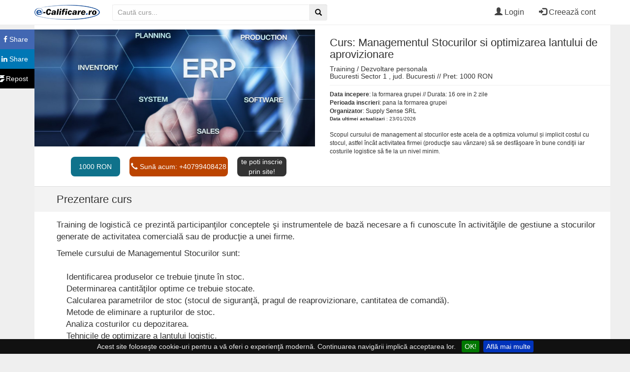

--- FILE ---
content_type: text/html; charset=UTF-8
request_url: https://e-calificare.ro/curs-managementul-stocurilor-si-optimizarea-lantului-de-aprovizionare-Bucuresti-Sector-1-9148
body_size: 15317
content:
<!DOCTYPE html> <html lang="ro"> <head> <meta charset="utf-8"> <meta http-equiv="X-UA-Compatible" content="IE=edge"> <meta name="viewport" content="width=device-width, initial-scale=1, shrink-to-fit=no"> <meta name="csrf-token" content=" DVPEv3cuqu6ygOCQibCBlvVAoNL0TWUukmWSZpxE"> <meta name="description" content="  Scopul cursului de management al stocurilor este acela de a optimiza volumul și implicit costul cu stocul, astfel încât activitatea firmei (producţie...  "> <link rel="shortcut icon" href="/favicon.ico" type="image/x-icon"> <link rel="icon" href="/favicon.ico" type="image/x-icon"> <meta name="keywords" content="curs, cursuri, calificare, workshopuri, traininguri, educatie, invatare, dezvoltare personala" /> 
  <meta property="og:type" content="website" />
  <meta property="og:title" content=" Curs: Managementul Stocurilor si optimizarea lantului de aprovizionare, Bucuresti Sector 1 " />
  <meta property="og:description" content="  Scopul cursului de management al stocurilor este acela de a optimiza volumul și implicit costul cu stocul, astfel încât activitatea firmei (producţie...  " />
  <meta property="og:image" content="  /user-uploads/9148_course_picture-fb.jpg    " />
  <meta property="og:url" content="https://e-calificare.ro/curs-managementul-stocurilor-si-optimizarea-lantului-de-aprovizionare-Bucuresti-Sector-1-9148" />
  <meta property="og:site_name" content="e-Calificare" />

  <meta name="twitter:title" content=" Curs: Managementul Stocurilor si optimizarea lantului de aprovizionare, Bucuresti Sector 1 ">
  <meta name="twitter:description" content="  Scopul cursului de management al stocurilor este acela de a optimiza volumul și implicit costul cu stocul, astfel încât activitatea firmei (producţie...  ">
  <meta name="twitter:image" content="  /user-uploads/9148_course_picture-fb.jpg    ">
  <meta name="twitter:site" content="@eCalificare">
  <meta name="twitter:creator" content="@eCalificare">

    <link rel="canonical" href="https://e-calificare.ro/curs-managementul-stocurilor-si-optimizarea-lantului-de-aprovizionare-Bucuresti-Sector-1-9148">

  <title>
       Curs: Managementul Stocurilor si optimizarea lantului de aprovizionare, Bucuresti Sector 1   </title>

    <!-- Critical CSS -->
    <style>
        @font-face{font-family:Glyphicons Halflings;src:url('https://e-calificare.ro/fonts/glyphicons-halflings-regular.eot');src:url('https://e-calificare.ro/fonts/glyphicons-halflings-regular.eot?#iefix') format("embedded-opentype"),url('https://e-calificare.ro/fonts/glyphicons-halflings-regular.woff2') format("woff2"),url('https://e-calificare.ro/fonts/glyphicons-halflings-regular.woff') format("woff"),url('https://e-calificare.ro/fonts/glyphicons-halflings-regular.ttf') format("truetype"),url('https://e-calificare.ro/fonts/glyphicons-halflings-regular.svg#glyphicons_halflingsregular') format("svg")}.col-md-12,.col-md-6{position:relative;min-height:1px;padding-right:15px;padding-left:15px}@-ms-viewport{width:device-width}@media    only screen and (max-width:480px){.course-mobile-title h1{margin:0 auto!important;text-align:center}.course-mobile-title{padding:0 5px!important}.course-status-tabs{height:auto!important}.status-pill-2line{width:150px!important}.course-short-desc{font-size:16px!important;margin-top:5px;margin-bottom:10px}.course-presentation-type{margin-top:10px!important;font-size:18px!important}.course-presentation-location,.course-presentation-type{margin-left:auto!important;margin-right:auto!important;padding-left:0;padding-right:0;text-align:center!important}.course-presentation-location,.course-presentation-type{padding-left:0!important}.course-duration-info,.course-short-desc{padding-left:25px!important}.course-container-detailed{border-left:0!important;border-right:0!important}.course-presentation-title{padding-left:25px!important;padding-right:25px!important;margin-top:15px;font-weight:900;font-size:26px;text-shadow:1px 1px #000!important;background-color:#0d7286!important;color:#fff!important}}@media    only screen and (max-width:991px){.social-media-post-widget{position:relative;text-align:center;display:none}}@font-face{font-family:FontAwesome;src:url('https://netdna.bootstrapcdn.com/font-awesome/4.3.0/fonts/fontawesome-webfont.eot?v=4.3.0');src:url('https://netdna.bootstrapcdn.com/font-awesome/4.3.0/fonts/fontawesome-webfont.eot?#iefix&v=4.3.0') format('embedded-opentype'),url('https://netdna.bootstrapcdn.com/font-awesome/4.3.0/fonts/fontawesome-webfont.woff2?v=4.3.0') format('woff2'),url('https://netdna.bootstrapcdn.com/font-awesome/4.3.0/fonts/fontawesome-webfont.woff?v=4.3.0') format('woff'),url('https://netdna.bootstrapcdn.com/font-awesome/4.3.0/fonts/fontawesome-webfont.ttf?v=4.3.0') format('truetype'),url('https://netdna.bootstrapcdn.com/font-awesome/4.3.0/fonts/fontawesome-webfont.svg?v=4.3.0#fontawesomeregular') format('svg');font-weight:400;font-style:normal}nav{font-size:16px!important;font-family:Lato,sans-serif!important}@media (min-width:769px){.navbar.navbar-ecalificare{border-bottom:1px solid #eee;position:fixed;background:#fff;z-index:1000;width:100vw}.content-subwrapper{margin-top:50px}}@media (max-width:768px){.navbar-container{position:fixed;width:100%;z-index:10000;background:#fff;border-bottom:1px solid #ddd}.sw-presentation{background-color:none!important;padding:0!important}.search-dd-menu{padding-top:1px!important;padding-bottom:1px!important;position:fixed!important;left:0!important;right:0!important;top:30px!important}.search-widget-form{width:100%;background-color:#eee;padding:16px;border-radius:2px;margin-top:-5px;border-bottom:2px solid #ddd}.search-widget-form .input-group{width:100%}.search-widget-form .input-group .search-query{height:50px;font-size:18px;padding-left:12px}.search-menu-button{background:#103c92!important;padding-right:19px!important;padding-left:7px!important;padding-top:5px!important;width:28px!important;height:45px!important;margin-top:0!important;margin-bottom:2px!important;min-height:45px!important}#search-menu-selects select{height:40px!important;font-size:14px!important;margin-left:5px!important;width:100px!important}}.dropdown-menu li{background-color:#fff!important;color:#000!important}@media    screen and (min-width:991px){.course-presentation-wrapper{height:309px}.course-banner{width:570px;height:237.5px}}p{padding-bottom:0!important}.course-container-detailed{font-family:Lato,sans-serif!important}.status-pill{font-size:11px!important;height:40px;line-height:40px}.status-pill.grey-pill .small-cta-call{font-weight:400;font-size:14px;top:-6px;display:block;position:relative}.status-pill-2line{font-size:11px!important}.course-presentation-text{line-height:24px!important;font-size:17px!important}.btnz{display:block;padding:10px 15px;border:none;background-color:#ececec;text-decoration:none;font-size:14px;color:#fff;width:85px}.btnz a{color:#fff}.fb-share-button{background-color:#4267b2}.twitter-share-button{background-color:#55acee}.linkedin-share-button{background-color:#0077b5}.btnz-inline{display:inline-block;padding:10px 15px;border:none;background-color:#ececec;text-decoration:none;font-size:14px;color:#fff}.btnz-inline a{color:#fff}.fb-share-button-inline{background-color:#4267b2}.twitter-share-button-inline{background-color:#55acee}.linkedin-share-button-inline{background-color:#0077b5}.course-section-header{background-color:#f3f3f3}html{font-family:sans-serif;-webkit-text-size-adjust:100%;-ms-text-size-adjust:100%}body{margin:0}nav{display:block}a{background-color:transparent}strong{font-weight:700}h1{margin:.67em 0;font-size:2em}img{border:0}hr{height:0;box-sizing:content-box}button,input,select{margin:0;font:inherit;color:inherit}button{overflow:visible}button,select{text-transform:none}button{-webkit-appearance:button}button::-moz-focus-inner,input::-moz-focus-inner{padding:0;border:0}input{line-height:normal}.glyphicon{position:relative;top:1px;display:inline-block;font-family:Glyphicons Halflings;font-style:normal;font-weight:400;line-height:1;-webkit-font-smoothing:antialiased;-moz-osx-font-smoothing:grayscale}.glyphicon-search:before{content:"\e003"}.glyphicon-user:before{content:"\e008"}.glyphicon-th-list:before{content:"\e012"}.glyphicon-log-in:before{content:"\e161"}.glyphicon-earphone:before{content:"\e182"}*,:after,:before{box-sizing:border-box}html{font-size:10px}body{font-family:Helvetica Neue,Helvetica,Arial,sans-serif;font-size:14px;line-height:1.42857143;color:#333;background-color:#fff}button,input,select{font-family:inherit;font-size:inherit;line-height:inherit}a{color:#337ab7;text-decoration:none}img{vertical-align:middle}.img-responsive{display:block;max-width:100%;height:auto}hr{margin-top:20px;margin-bottom:20px;border:0;border-top:1px solid #eee}h1,h2{font-family:inherit;font-weight:500;line-height:1.1;color:inherit}h1,h2{margin-top:20px;margin-bottom:10px}h1{font-size:36px}h2{font-size:30px}p{margin:0 0 10px}ul{margin-top:0;margin-bottom:10px}.container{padding-right:15px;padding-left:15px;margin-right:auto;margin-left:auto}@media (min-width:768px){.container{width:750px}}@media (min-width:992px){.container{width:970px}}@media (min-width:1200px){.container{width:1170px}}.row{margin-right:-15px;margin-left:-15px}.col-md-12,.col-md-6,.col-sm-12{position:relative;min-height:1px;padding-right:15px;padding-left:15px}@media (min-width:768px){.col-sm-12{float:left}.col-sm-12{width:100%}}@media (min-width:992px){.col-md-12,.col-md-6{float:left}.col-md-12{width:100%}.col-md-6{width:50%}}.form-control{display:block;font-size:14px;line-height:1.42857143;color:#555}.form-control{width:100%;height:34px;padding:6px 12px;background-color:#fff;background-image:none;border:1px solid #ccc;border-radius:4px;box-shadow:inset 0 1px 1px rgba(0,0,0,.075)}.form-control::-moz-placeholder{color:#999;opacity:1}.form-control:-ms-input-placeholder{color:#999}.form-control::-webkit-input-placeholder{color:#999}.form-control::-ms-expand{background-color:transparent;border:0}.form-group{margin-bottom:15px}.btn{display:inline-block;padding:6px 12px;margin-bottom:0;font-size:14px;font-weight:400;line-height:1.42857143;text-align:center;white-space:nowrap;vertical-align:middle;-ms-touch-action:manipulation;touch-action:manipulation;background-image:none;border:1px solid transparent;border-radius:4px}.btn-danger{color:#fff;background-color:#d9534f;border-color:#d43f3a}.dropdown{position:relative}.dropdown-menu{position:absolute;top:100%;left:0;z-index:1000;display:none;float:left;min-width:160px;padding:5px 0;margin:2px 0 0;font-size:14px;text-align:left;list-style:none;background-color:#fff;background-clip:padding-box;border:1px solid #ccc;border:1px solid rgba(0,0,0,.15);border-radius:4px;box-shadow:0 6px 12px rgba(0,0,0,.175)}.dropdown-menu.pull-right{right:0;left:auto}.dropdown-menu>li>a{display:block;padding:3px 20px;clear:both;font-weight:400;line-height:1.42857143;color:#333;white-space:nowrap}.input-group{position:relative;display:table;border-collapse:separate}.input-group[class*=col-]{float:none;padding-right:0;padding-left:0}.input-group .form-control{position:relative;z-index:2;float:left;width:100%;margin-bottom:0}.input-group .form-control,.input-group-btn{display:table-cell}.input-group-btn{width:1%;white-space:nowrap;vertical-align:middle}.input-group .form-control:first-child{border-top-right-radius:0;border-bottom-right-radius:0}.input-group .form-control:last-child,.input-group-btn:last-child>.btn{border-top-left-radius:0;border-bottom-left-radius:0}.input-group-btn{font-size:0;white-space:nowrap}.input-group-btn,.input-group-btn>.btn{position:relative}.input-group-btn:last-child>.btn{z-index:2;margin-left:-1px}.nav{padding-left:0;margin-bottom:0;list-style:none}.nav>li,.nav>li>a{position:relative;display:block}.nav>li>a{padding:10px 15px}.navbar{position:relative;min-height:50px;margin-bottom:20px;border:1px solid transparent}.container>.navbar-header{margin-right:-15px;margin-left:-15px}.navbar-brand{float:left;height:50px;padding:15px;font-size:18px;line-height:20px}.navbar-brand>img{display:block}.navbar-nav{margin:7.5px -15px}.navbar-nav>li>a{padding-top:10px;padding-bottom:10px;line-height:20px}@media (min-width:768px){.navbar{border-radius:4px}.navbar-header{float:left}.container>.navbar-header{margin-right:0;margin-left:0}.navbar>.container .navbar-brand{margin-left:-15px}.navbar-nav{float:left;margin:0}.navbar-nav>li{float:left}.navbar-nav>li>a{padding-top:15px;padding-bottom:15px}.navbar-right{float:right!important;margin-right:-15px}}.navbar-inverse{background-color:#222;border-color:#080808}.navbar-inverse .navbar-brand{color:#9d9d9d}.navbar-inverse .navbar-nav>li>a{color:#9d9d9d}.alert{padding:15px;margin-bottom:20px;border:1px solid transparent;border-radius:4px}.alert-success{color:#3c763d;background-color:#dff0d8;border-color:#d6e9c6}.container:after,.container:before,.nav:after,.nav:before,.navbar-header:after,.navbar-header:before,.navbar:after,.navbar:before,.row:after,.row:before{display:table;content:" "}.container:after,.nav:after,.navbar-header:after,.navbar:after,.row:after{clear:both}.pull-right{float:right!important}.fa.fa-linkedin{margin-top:-2px}.course-container-detailed{background-color:#fff;padding:0;padding-bottom:35px}.course-status-tabs{margin-top:2px;height:70px;padding-top:9px;background-color:#fff}.course-short-desc{padding-right:20px;font-size:12px}.short-desc-sparse{line-height:23px}.course-status-tabs{text-align:center}.status-pill{padding-top:6px}.status-pill,.status-pill-2line{display:inline-block;vertical-align:top;width:100px;min-height:30px;margin-top:10px;font-size:10px;border-radius:8px;margin-left:15px;color:#fff;text-align:center}.status-pill-2line{padding-top:0}.status-pill-2line a{height:25px;font-size:10px}.grey-pill{background-color:#333}.cyan-pill{background-color:#00a9d2}.course-duration-info{font-size:10px}.course-presentation-first-title{margin-top:15px}.course-presentation-title{font-size:22px}.course-presentation-text{font-size:16px;text-align:justify;line-height:28px;padding:15px;padding-left:45px;padding-right:30px}.course-banner{max-height:300px}.course-image-header{text-align:center}.course-image-header img{margin:0 auto}@media    only screen and (max-width:480px){.course-mobile-title h1{margin:0 auto!important;text-align:center}.course-mobile-title{padding:0 5px!important}.course-status-tabs{height:auto!important}.status-pill-2line{width:150px!important}.btnz-inline{padding:10px!important}.social-media-post-widget-inline{height:auto!important;margin-top:10px!important;margin-bottom:10px!important}.course-short-desc{font-size:16px!important;margin-top:5px;margin-bottom:10px}.course-presentation-type{margin-top:10px!important;font-size:18px!important}.course-presentation-location,.course-presentation-type{margin-left:auto!important;margin-right:auto!important;padding-left:0;padding-right:0;text-align:center!important}.course-presentation-location,.course-presentation-type{padding-left:0!important}.course-duration-info,.course-presentation-text,.course-short-desc{padding-left:25px!important}.course-presentation-text{line-height:24px!important;font-size:20px!important;text-align:left!important;padding-right:25px!important;margin-top:10px!important}.course-container-detailed{border-left:0!important;border-right:0!important}.course-presentation-title{padding-left:25px!important;padding-right:25px!important;margin-top:15px;font-weight:900;font-size:26px;text-shadow:1px 1px #000!important;background-color:#0d7286!important;color:#fff!important}}@media    only screen and (min-width:992px){.social-media-post-widget-inline{position:relative;text-align:center;display:none}.social-media-post-widget{position:absolute;left:-83px;text-align:right}}@media    only screen and (max-width:991px){.social-media-post-widget-inline{position:relative;text-align:center;height:50px;margin:0 auto}.social-media-post-widget{position:relative;text-align:center;display:none}}@media    only screen and (max-width:1200px){.navbar{min-height:35px}}body,html{margin:0;padding:0;height:100%}body{font-family:Verdana,Geneva,sans-serif;background-color:#efefef}a{color:#222}input,select{color:#000}.navbar-right li{background-color:#fff;color:#444!important}.content-wrapper{min-height:100%;position:relative}.content-subwrapper{padding-bottom:200px}.logo-image{height:30px}.navbar-brand{padding:0;padding-left:15px;padding-top:10px}.btn-danger{background-color:#9b3000}.navbar-ecalificare{background-color:#fff;color:#eee;margin-bottom:0;border-bottom:0;border-radius:0;font-size:16px;border-left:0;border-top:0;border-right:0;border-bottom:1px solid #eee}.navbar-ecalificare .navbar-nav>li>a{color:#444;background-color:#fff}.course-container-detailed{position:relative}.inline-selects{margin-bottom:50px}.inline-selects select{display:inline-block;width:100px;padding:2px;font-size:11px;vertical-align:middle;background-color:#444;color:#fff;font-weight:400}#custom-search-input{padding-left:25px}#custom-search-input .search-query{padding-right:3px;padding-left:7px;margin-bottom:0;border-radius:3px;z-index:200;background-color:#444;color:#fff}#custom-search-input button{border:0;background:0 0;padding:2px 5px;margin-top:2px;position:relative;left:-28px;margin-bottom:0;border-radius:3px;color:#fff;z-index:300}@media    only screen and (max-width:1200px){.mobile-menu{display:inline!important}.desktop-menu,.logo-image{display:none!important}.mobile-btn{padding:4px;margin-left:5px}.navbar-header{display:none!important}.mobile-logo-image{display:inline!important;padding:3px;max-height:30px;max-width:131px}.inline-selects{margin-bottom:10px}.inline-selects select{width:80px;height:25px;padding:2px;font-size:11px}}.course-mobile-title{display:none}@media    only screen and (max-width:991px){.course-mobile-title{display:inline;padding:0 10px 10px 0}.course-mobile-title h1{font-size:28px;padding-top:0;margin-left:25px}.course-presentation-first-title{display:none}.course-duration-info,.course-presentation-location,.course-presentation-title,.course-presentation-type,.course-short-desc{padding-left:50px}.inline-selects{margin-bottom:10px}.inline-selects select{width:105px;height:20px;padding:2px;font-size:11px}#custom-search-input{position:relative;top:0;transform:none}}@media    screen and (max-width:767px){.inline-selects select{width:75px;height:20px;padding:2px;font-size:11px}#custom-search-input{position:relative;top:0;transform:none}}@media    screen and (max-width:480px){.status-pill,.status-pill-2line{width:60vw!important}.course-status-tabs{max-width:100%!important}.content-wrapper .container{padding:0;overflow-x:hidden}.course-status-tabs{height:100px}.navbar{min-height:35px}.logo-image{height:25px}}.small-cta-call{font-weight:400;font-size:14px}.small-cta-price{font-weight:400;font-size:14px!important;line-height:40px;height:40px}.status-pill-2line a{font-size:14px}.btn{font-weight:600}@media    only screen and (max-width:480px){.course-status-tabs{max-width:200px;text-align:center;margin:0 auto}}.fa{display:inline-block;font:14px/1 FontAwesome;font-size:inherit;text-rendering:auto;-webkit-font-smoothing:antialiased;-moz-osx-font-smoothing:grayscale;transform:translate(0,0)}.pull-right{float:right}.fa-twitter:before{content:"\f099"}.fa-facebook:before{content:"\f09a"}.fa-linkedin:before{content:"\f0e1"}
    </style>



        
            
            
    <style>
        /* fade image in after load */
        .lazyload,
        .lazyloading {
            opacity: 0;
        }
        .lazyloaded {
            opacity: 1;
            transition: opacity 300ms;
        }
    </style>
    <!-- End critical CSS -->

    <!-- Google Tag Manager Consent Code -->
    <script>
        window.dataLayer = window.dataLayer || [];
        function gtag(){dataLayer.push(arguments);}
        // Set default consent settings (adjust according to your needs)
        gtag('consent', 'default', {
            'ad_storage': 'denied',
            'analytics_storage': 'denied'
        });
    </script>

    <!-- Deferred Google Analytics -->
    <script>
    window.ga=window.ga||function(){(ga.q=ga.q||[]).push(arguments)};ga.l=+new Date;
    ga('create', 'UA-49130424-1', 'auto');
    ga('send', 'pageview');
    </script>
    <script async src='https://www.google-analytics.com/analytics.js'></script>
    <!-- End Google Analytics -->

    
    
        
            
                
                
            
        
            
        
    

    
    

</head>

<body>

    <style> nav { font-size: 16px !important; font-family: 'Lato', sans-serif !important; /*background: url('/images/satin.png');*/ } </style> <style> @media (max-width: 768px) { .navbar-container { position: fixed; width: 100%; z-index: 10000; background: white; border-bottom: 1px solid #DDD; } } @media (min-width: 769px) { .navbar.navbar-ecalificare { border-bottom: 1px solid #EEE; position: fixed; background: white; z-index: 1000; width: 100vw; } .content-subwrapper { margin-top: 50px; } } </style> <nav class="navbar navbar-inverse navbar-ecalificare" style="background-color: #FFF; color: #444; border-bottom: 1px solid #EEE;"> <div class="container navbar-container"> <div class="navbar-header"> <a class="navbar-brand" href="/" aria-label="Către pagina principală"><img class="logo-image" alt="e-calificare Logo" width="133" height="30" src="/images/logo-black-min-3.png"></a> </div> <div class="mobile-navbar"> <a class="" href="/" aria-label="Către pagina principală"><img class="img-responsive mobile-logo-image" style=" /*width: 30vw;*/ width: auto; max-height: 30px; margin-top: 2px; margin-left: -10px; float:left; display: none;" src="/images/logo-black-min-3.png" alt="e-calificare Logo"></a> <div class="mobile-menu" style="float:right; display: none; padding-top: 2px;"> <div class="mobile-btn dropdown" style="float:right;"> <button style="background-color: #092a6a; border: 0px; background-color: #FFF; color: #222; font-size: 13px;" class="dropdown-toggle" type='button' id='dropdown-mobilemenu' data-toggle='dropdown' aria-haspopup='true' aria-expanded='true'> <span class="glyphicon glyphicon-th-list" style="padding-right: 5px;"></span> Meniu </button> <ul class="dropdown-menu dropdown mobile-dropdown-menu pull-right" aria-labelledby="dropdown-mobilemenu">  <li><a href="/login"><span class="glyphicon glyphicon-user"></span> Login</a></li> <li><a href="/register"><span class="glyphicon glyphicon-log-in"></span> Creează cont</a></li>  </ul>   </div> <div class="mobile-btn" style="float:right;">  <div class="dropdown"> <div class="dropdown-toggle" id="menu-search" data-toggle="dropdown"><a href="#" style="color: #222; font-size: 13px;"><span class=" glyphicon glyphicon-search" style="padding-right: 5px;"> </span> Cauta</a></div> <ul class="dropdown-menu search-dd-menu" role="menu" aria-labelledby="menu-search" style="background-color: #acacac; padding-top: 1px; padding-bottom: 1px"> <li role="presentation" class="sw-presentation" style="background-color: #acacac !important; padding: 3px;"> <form action="/cursuri/" class="search-widget-form"> <div class="form-group" style="padding-bottom: 2px; margin-bottom: 2px;"> <div id="custom-search-input" style="padding: 5px !important;"> <style> @media (max-width: 768px) { .sw-presentation { background-color: none !important; padding: 0 !important; } .search-dd-menu { padding-top: 1px !important; padding-bottom: 1px !important; position: fixed !important; left: 0 !important; right: 0 !important; top: 30px !important; } .search-widget-form { width: 100%; background-color: #EEE; padding: 16px; border-radius: 2px; margin-top: -5px; border-bottom: 2px solid #DDD; } .search-widget-form .input-group { width: 100%; } .search-widget-form .input-group .search-query { height: 50px; font-size: 18px; padding-left: 12px; } .search-menu-button { background: #103c92 !important; padding-right: 19px !important; padding-left: 7px !important; padding-top: 5px !important; width: 28px !important; height: 45px !important; margin-top: 0px !important; margin-bottom: 2px !important; min-height: 45px !important; } #search-menu-selects select { height: 40px !important; font-size: 14px !important; margin-left: 5px !important; width: 100px !important; } } </style> <div class="input-group col-md-12"> <input type="text" name="title" class="search-query form-control" placeholder="Caută..."/> <span class="input-group-btn" style="max-width: 0px;"> <button class="btn btn-danger form-control search-menu-button " type="submit"> <span class=" glyphicon glyphicon-search"></span> </button> </span> </div> </div> </div> <div id="search-menu-selects" class="form-group inline-selects search-menu-inline-selects" style="padding-bottom: 2px; margin-bottom: 2px; font-size: 14px;"> <select style="width: 70px" class="form-control search-county-selector" name="judet"><option value="-1" selected="selected">Judet</option><option value="Alba">Alba</option><option value="Arad">Arad</option><option value="Arges">Arges</option><option value="Bacau">Bacau</option><option value="Bihor">Bihor</option><option value="Bistrita-Nasaud">Bistrita-Nasaud</option><option value="Botosani">Botosani</option><option value="Braila">Braila</option><option value="Brasov">Brasov</option><option value="Bucuresti">Bucuresti</option><option value="Buzau">Buzau</option><option value="Calarasi">Calarasi</option><option value="Caras-Severin">Caras-Severin</option><option value="Cluj">Cluj</option><option value="Constanta">Constanta</option><option value="Covasna">Covasna</option><option value="Dambovita">Dambovita</option><option value="Dolj">Dolj</option><option value="Galati">Galati</option><option value="Giurgiu">Giurgiu</option><option value="Gorj">Gorj</option><option value="Harghita">Harghita</option><option value="Hunedoara">Hunedoara</option><option value="Ialomita">Ialomita</option><option value="Iasi">Iasi</option><option value="Ilfov">Ilfov</option><option value="Maramures">Maramures</option><option value="Mehedinti">Mehedinti</option><option value="Mures">Mures</option><option value="Neamt">Neamt</option><option value="Olt">Olt</option><option value="Online">Online</option><option value="Prahova">Prahova</option><option value="Salaj">Salaj</option><option value="Satu Mare">Satu Mare</option><option value="Sibiu">Sibiu</option><option value="Suceava">Suceava</option><option value="Teleorman">Teleorman</option><option value="Timis">Timis</option><option value="Tulcea">Tulcea</option><option value="Valcea">Valcea</option><option value="Vaslui">Vaslui</option><option value="Vrancea">Vrancea</option></select> <select name='localitate' style="width: 70px" class="form-control search-locality-selector"> <option value="-1">Localitate</option> </select> </div> </form> </li> </ul> </div> </div> </div> </div> <div class=" desktop-menu" id="site-navbar"> <ul class="nav navbar-nav"> <li> <form method="GET" action="https://e-calificare.ro/cursuri" accept-charset="UTF-8"> <div id="custom-search-input-header" style="max-width: 300px; margin-left: 15px; margin-top: 8px; "> <div class="input-group col-md-12"> <input type="text" name="title" style="width: 400px; padding-left: 10px; background-color: #FEFEFE; border-top: 1px solid white; border-left: 1px solid #EEE; border-bottom: 1px solid #EEE; margin-left: 10px; color: black;" class="search-query form-control" placeholder="Caută curs..."/> <span class="input-group-btn" > <button aria-label="Efectuează căutare" style="border: 0; border-radius: 4px; border-bottom-left-radius: 0; border-top-left-radius: 0; border-left: 1px solid white; border-top: 1px solid white; background-color: #EEE; color: black; float: left;" class="btn btn-danger form-control " type="submit"> <span class=" glyphicon glyphicon-search"></span> </button> </span> </div> </div> </form> </li> </ul> <ul class="nav navbar-nav navbar-right"> <style> /*.navbar-right li {*/ /*background-color: #fff !important;*/ /*color: black !important;*/ /*}*/ .dropdown-menu li { background-color: #fff !important; color: black !important; } /*.navbar-right li a {*/ /*color: black !important;*/ /*}*/ .dropdown.open a.dropdown-toggle{ background-color: #092a6a !important; color: white !important; } li.dropdown { /*background-color: #092a6a !important;*/ color: #444 !important; } </style>  <li><a href="/login"><span class="glyphicon glyphicon-user"></span> Login</a></li> <li><a href="/register"><span class="glyphicon glyphicon-log-in"></span> Creează cont</a></li>  </ul> </div> </div> </nav>
    <!-- Ommitted for nonav versions.
    <!--END NAVBAR-->

    <!--[if lte IE 8]>
    <div class="alert-info" style="font-size: 20px; padding: 15px; border: 1px solid #CCC;">
        Atentie! Folositi un browser care nu este oficial suportat de site-ul nostru si este posibil sa intampinati probleme la folosirea site-ului. Pentru a putea folosi site-ul fara probleme, va rugam sa
        faceti upgrade la un browser modern.
        <br><br>
        Recomandam: <a href="https://www.google.com/chrome/">Google Chrome</a>, <a href="https://www.mozilla.org/en-US/firefox/new/">Mozilla Firefox</a>
        sau <a href="https://www.microsoft.com/en-us/windows/microsoft-edge/microsoft-edge">Microsoft Edge</a>.
    </div>
    <![endif]-->

        <!--adsearch is included selectively; fullbanner and banner with search widget versions exist-->

    <!--NAVBAR YIELD-->
                <!--END NAVBAR YIELD-->
          <div class="content-wrapper">
                          <div class="container">
            
         <div class="content-subwrapper">
             <input type="hidden" name="_token" value="DVPEv3cuqu6ygOCQibCBlvVAoNL0TWUukmWSZpxE">
                              <div class="float-alert alert alert-success" style="display:none">
                 </div>
                                      <style>

        @media    screen and (min-width: 991px) {

            .small-cta-price {
                font-size: 14px !important;
            }

            .other-course-wrapper {
                width: 300px;
                height: 125px;
            }

            .large-course-box-image {
                height: 200;
                width: 470px;
            }

            .course-presentation-wrapper {
                height: 309px;
            }

            .course-banner {
                width: 570px;
                height: 237.5px;
            }
        }

        @media    screen and (max-width: 480px) {
            .course-banner {
                height: 237.5px;
            }

            .course-image-header {
                width: 100%;
                aspect-ratio: 2.4; /* Maintain correct height */
            }

            .course-image-header img {
                width: 100%;
                height: auto;
                display: block;
            }
        }

        .cyan-pill {
            background-color: #0f728b !important;
        }

        .course-presentation-text a {
            color: #BB4400 !important;
        }

        .course-special-details {
            line-height: 40px;
            margin-bottom: 25px;
            margin-left: -15px;
        }

        .course-special-details i {
            width: 50px;
            text-align: center;

        }

        p {
            padding-bottom: 0px !important;
        }

        .course-container-detailed {
            font-family: 'Lato', sans-serif !important;
        }

        .status-pill {
            font-size: 11px
            height: 40px;
            line-height: 40px;
        }

        .status-pill.grey-pill .small-cta-call {
            font-weight: 400;
            font-size: 14px;
            top: -6px;
            display: block;
            position: relative;
        }

        .status-pill-2line {
            font-size: 11px;
        }

        .course-presentation-text {
            line-height: 24px !important;
            font-size: 17px !important;
        }

        .sidebar-course-info {
            font-size: 18px !important;
        }

        @media (max-width: 768px) {
            .course-special-details i {
                width: 20px;
                text-align: center;

            }

            .course-special-details {
                font-size: 14px;
                margin-left: -20px;
            }
        }
    </style>

    <script type="application/ld+json">
    {
      "@context": "http://schema.org",
      "@type": "WebSite",
      "name": "e-Calificare",
      "alternateName": "e-Calificare | Cursuri autorizate, traininguri, workshop-uri",
      "url": "https://e-calificare.ro"
    }

    </script>
    <script type="application/ld+json">
    {
      "@context": "http://schema.org",
      "@type": "BreadcrumbList",
      "itemListElement": [
          {
            "@type": "ListItem",
            "position": 1,
            "item": {
              "@id": "https://e-calificare.ro/cursuri",
              "name": "Cursuri"
            }
          },
          {
           "@type": "ListItem",
           "position": 2,
           "item": {
             "@type": "WebPage",
             "@id": "/cursuri-in-bucuresti",
             "name": "Bucuresti"
          }
          }
      ]
    }

    </script>



    <div class="course-container-detailed container">

                    <div style="margin-bottom: 10px;">
            <script async src="https://pagead2.googlesyndication.com/pagead/js/adsbygoogle.js?client=ca-pub-8365410269595800"
                    crossorigin="anonymous"></script>
            <!-- Course page - top ad -->

            <ins class="adsbygoogle"
                 style="@media (max-width: 1023px) {display:block}"
                 data-ad-client="ca-pub-8365410269595800"
                 data-ad-slot="6357167082"
                 data-ad-format="auto"
                 data-full-width-responsive="true"></ins>
            <script>
                (adsbygoogle = window.adsbygoogle || []).push({});
            </script>
            </div>
        
        
             <style> .btnz { display: block; /*float: left;*/ padding: 10px 15px; border:none; background-color: #ececec; text-decoration: none; font-size: 14px; color: #FFF; width: 85px; /*margin-left: 14px;*/ } .btnz a { color: #FFF; } .btnz a:hover { color: #efefef; } .btnz:hover { color: #efefef; } .fb-share-button { background-color: #4267B2; } .gplus-share-button { background-color: #dd4b39; } .twitter-share-button { /*background-color: #55acee;*/ background-color: #000; } .linkedin-share-button { background-color: #0077b5; } </style> <style> .x-logo { --size: 14px; /* Adjusted for 14px size */ color: rgb(239, 243, 244); position: relative; width: var(--size); height: var(--size); container-type: size; } .x-logo * { position: absolute; border-style: solid; } .x-logo .border1 { border-block-width: 6.2cqw; border-inline-width: 6.9cqw; top: 0; left: calc(50% - 14.2cqw); width: 28cqw; transform: skew(35deg); height: 100cqh; } .x-logo .border2, .x-logo .border3 { width: 0; border-width: 4.2cqw; height: 45cqh; transform: skew(-41deg); background-color: currentColor; } .x-logo .border2 { top: 0; left: calc(50% + 18.4cqw); border-bottom-left-radius: 15cqw; } .x-logo .border3 { left: calc(50% - 30.4cqw); bottom: 0; border-top-right-radius: 5cqw; } .twitter-share-button { padding-left: 14px; } .twitter-share-button a { display: flex; gap: 2px; align-items: center; } </style> <div class="social-media-post-widget"> <div class="fb-share-button btnz"> <a href="http://www.facebook.com/sharer.php?u=https://e-calificare.ro/curs-managementul-stocurilor-si-optimizarea-lantului-de-aprovizionare-Bucuresti-Sector-1-9148" target="_blank" rel="noopener noreferrer"><i class="fa fa-facebook"></i> Share</a> </div> <div class="linkedin-share-button btnz"> <a href="http://www.linkedin.com/shareArticle?url=https://e-calificare.ro/curs-managementul-stocurilor-si-optimizarea-lantului-de-aprovizionare-Bucuresti-Sector-1-9148" target="_blank" rel="noopener noreferrer"><i class="fa fa-linkedin"></i> Share</a> </div> <div class="twitter-share-button btnz"> <a href="https://twitter.com/share?url=https://e-calificare.ro/curs-managementul-stocurilor-si-optimizarea-lantului-de-aprovizionare-Bucuresti-Sector-1-9148&text=&via=ecalificare&hashtags=cursuri" target="_blank" rel="noopener noreferrer"> <div class="x-logo"> <div class="border1"></div> <div class="border2"></div> <div class="border3"></div> </div> Repost</a> </div> </div> 
            <div class="course-mobile-title">
                <h1>
                    Curs: Managementul Stocurilor si optimizarea lantului de aprovizionare
                </h1>
            </div>

            
            <div class="row">
                <div class="col-md-12 course-presentation-wrapper">

                    <div class="row">
                        <div class="col-md-6 course-presentation-col">
                            <div class="course-image-header">
                                                                    <img alt="imagine Curs: Managementul Stocurilor si optimizarea lantului de aprovizionare" class="course-banner img-responsive"
                                         src="/user-uploads/9148_course_picture.jpg?ver=1713444372">
                                                            </div>

                            <div class="course-status-tabs">

                                <!--								-->   <div class="status-pill-2line cyan-pill small-cta-price"> 1000 RON </div>    <div class="status-pill grey-pill" style="width: 200px; background-color: #BB4400; font-weight: 600;"> <span class="small-cta-call"> <span class="glyphicon glyphicon-earphone"></span> Sună acum: +40799408428 </span> </div>    <div class="status-pill-2line grey-pill">  <a style="color: #FFF" href="/register">te poti inscrie <br> prin site!</a>  </div>  </div> </div>  <div class="col-md-6 course-presentation-col"> <h1 class="course-presentation-title course-presentation-first-title"> Curs: Managementul Stocurilor si optimizarea lantului de aprovizionare </h1> <h2 class="course-presentation-type" style="font-size: 14px; margin-top: 0; margin-bottom: 0;">Training / Dezvoltare personala  </h2> <h2 class="course-presentation-location" style="font-size: 14px; margin-top: 0; margin-bottom: 0;">Bucuresti Sector 1 , jud. Bucuresti //  Pret: 1000 RON  </h2>  <hr class="course-presentation-hr">  <div class="course-duration-info" style="font-size: 12px;"> <div><strong>Data incepere</strong>:  la formarea grupei   // Durata:   16 ore    in  2 zile </div>  <div><strong>Perioada inscrieri</strong>:    pana la formarea grupei   <div class="course-presentation-company">  <strong>Organizator</strong>: <a href="/firma/supply-sense-srl-687">Supply Sense SRL</a>  </div> <div class="course-update-info" style="font-size: 10px;">  <strong>Data ultimei actualizari</strong> : 23/01/2026  </div> </div> <br> </div>  <div class="course-short-desc"> Scopul cursului de management al stocurilor este acela de a optimiza volumul și implicit costul cu stocul, astfel încât activitatea firmei (producţie sau vânzare) să se desfăşoare în bune condiţii iar costurile logistice să fie la un nivel minim. </div>  </div> </div> </div> </div>  <style> .btnz-inline { display: inline-block; /*float: left;*/ padding: 10px 15px; border:none; background-color: #ececec; text-decoration: none; font-size: 14px; color: #FFF; } .btnz-inline a { color: #FFF; } .btnz-inline a:hover { color: #efefef; } .btnz-inline:hover { color: #efefef; } .fb-share-button-inline { background-color: #4267B2; } .gplus-share-button-inline { background-color: #dd4b39; } .twitter-share-button-inline { /*background-color: #55acee;*/ background-color: #000; } .linkedin-share-button-inline { background-color: #0077b5; } </style> <style> .x-logo { --size: 14px; /* Adjusted for 14px size */ color: rgb(239, 243, 244); position: relative; width: var(--size); height: var(--size); container-type: size; } .x-logo * { position: absolute; border-style: solid; } .x-logo .border1 { border-block-width: 6.2cqw; border-inline-width: 6.9cqw; top: 0; left: calc(50% - 14.2cqw); width: 28cqw; transform: skew(35deg); height: 100cqh; } .x-logo .border2, .x-logo .border3 { width: 0; border-width: 4.2cqw; height: 45cqh; transform: skew(-41deg); background-color: currentColor; } .x-logo .border2 { top: 0; left: calc(50% + 18.4cqw); border-bottom-left-radius: 15cqw; } .x-logo .border3 { left: calc(50% - 30.4cqw); bottom: 0; border-top-right-radius: 5cqw; } .twitter-share-button-inline { padding-left: 14px; } .twitter-share-button-inline a { display: flex; gap: 2px; align-items: center; } @media  only screen and (max-width: 991px) { .social-media-post-widget-inline { position: relative; text-align: center; height: 50px; margin: 0 auto; display: flex ; justify-content: center; gap: 12px; } } </style> <div class="social-media-post-widget-inline"> <div class="fb-share-button-inline btnz-inline"> <a href="http://www.facebook.com/sharer.php?u=https://e-calificare.ro/curs-managementul-stocurilor-si-optimizarea-lantului-de-aprovizionare-Bucuresti-Sector-1-9148" target="_blank" rel="noopener noreferrer"><i class="fa fa-facebook"></i> Share</a> </div> <div class="linkedin-share-button-inline btnz-inline"> <a href="http://www.linkedin.com/shareArticle?url=https://e-calificare.ro/curs-managementul-stocurilor-si-optimizarea-lantului-de-aprovizionare-Bucuresti-Sector-1-9148&title=" target="_blank" rel="noopener noreferrer"><i class="fa fa-linkedin"></i> Share</a> </div> <div class="twitter-share-button-inline btnz-inline"> <a href="https://twitter.com/share?url=https://e-calificare.ro/curs-managementul-stocurilor-si-optimizarea-lantului-de-aprovizionare-Bucuresti-Sector-1-9148&text=&via=ecalificare&hashtags=cursuri" target="_blank" rel="noopener noreferrer"> <div class="x-logo"> <div class="border1"></div> <div class="border2"></div> <div class="border3"></div> </div> Repost</a> </div> </div>  <div class="row"> <div class="col-sm-12"> <div class="course-presentation-title course-section-header" style="border-top: 1px solid #DDD; padding-left: 45px; padding-top: 10px; padding-bottom: 10px; margin-top: 10px; text-shadow: 1px 1px #FFF;"> Prezentare curs </div> <div class="course-presentation-text" style="word-wrap: break-word">  <p>Training de logistică ce prezintă participanţilor conceptele şi instrumentele de bază necesare a fi cunoscute în activităţile de gestiune a stocurilor generate de activitatea comercială sau de producţie a unei firme.</p><p>Temele cursului de Managementul Stocurilor sunt:<br><br>    Identificarea produselor ce trebuie ţinute în stoc.<br>    Determinarea cantităţilor optime ce trebuie stocate.<br>    Calcularea parametrilor de stoc (stocul de siguranţă, pragul de reaprovizionare, cantitatea de comandă).<br>    Metode de eliminare a rupturilor de stoc.<br>    Analiza costurilor cu depozitarea.<br>    Tehnicile de optimizare a lanțului logistic.<br>    Gestiune Stocuri<br>    Planificarea producției<br>    Utilizarea previziunilor în modelele de optimizare a stocurilor.</p><p>În urma acestui curs veţi fi în măsură să găsiţi răspunsuri la urmatoarele întrebări privind optimizarea stocurilor:<br><br>    Am nevoie de stoc?<br>    Ce să ţin în stoc?<br>    Cât să ţin în stoc?<br>    Care este costul depozitării?<br>    Ce alţi parametrii trebuie să am în vedere în procesul de optimizare a stocurilor?<br>    Cum pot automatiza procesul de achizitie utilizand un sistem ERP?<br></p><br> </div> </div> </div> <div> <style> .course-section-header { background-color: #F3F3F3; } </style> <div class="course-presentation-title course-section-header" style="padding-left: 45px; padding-top: 10px; padding-bottom: 10px; text-shadow: 1px 1px #FFF;"> Inscriere si derulare curs </div> <div style="padding-left: 45px" class="course-presentation-signup-info"> <div class="sidebar-course-info"> <div class="row" style="margin-bottom: 25px"> <div class="col-xs-12"> </div> </div> <div class="row"> <div class="col-xs-12" style="overflow-wrap: break-word"> <div class="row"> <div class="col-sm-8">  <strong style="font-size: 18px;">Acte necesare inscrierii</strong><br><br>   <div style="font-size: 16px"><p>Inscriere pe sit-ul: <b><font color="#0000ff">https://supply-sense.ro</font></b><br /></p></div>  <br> <hr> <div class="course-special-details"> <i class="fa fa-calendar"></i> <strong>Perioada inscriere:</strong>   pana la formarea grupei <br>    <strong> <i class="fa fa-book"></i> Domeniul cursului: </strong>Management   <br> <i class="fa fa-flag"></i> <strong>Data inceperii cursului:</strong>  la formarea grupei  <br> <i class="fa fa-clock-o"></i> <strong>Durata cursului:</strong>   16 ore  in 2 zile  <br>  <i class="fa fa-map-marker"></i> <strong>Locatie: </strong>Bucuresti Sector 1, jud. Bucuresti<br>  <i class="fa fa-home"></i> <strong>Detalii locatie:</strong> Wellbeing Medical Center – Bucuresti, Calea Dorobanti, nr. 10 sau online pentru cursantii care nu pot participa fizic.<br>     <i class="fa fa-user"></i> <strong>Persoana contact:</strong> Dl. Mihai Stanicel <br>    <i class="fa fa-phone"></i> <strong>Mobil:</strong> +40799408428<br>   <i class="fa fa-envelope"></i> <strong>E-mail contact curs:</strong> mihai.stanicel@supply-sense.ro<br>  <i class="fa fa-info"></i> <strong>Pret:</strong> 1000 RON  <br>  <i class="fa fa-info"></i> <strong>Pret redus:</strong> 800 RON , <strong>daca se indeplinesc conditia/conditiile</strong> : 20% discount pentru grupuri mai mari de 8 cursanti.<br>   </div> </div> <div class="col-sm-4">  <h3 style="padding-left: 15px">Alte cursuri</h3>     <div class="large-course-box"> <div class="row course-box-row"> <div class="large-course-box-content" style="padding-top: 15px;"> <div class="col-sm-11" style="border-left: 0; padding-left: 30px;"> <h3 class="large-course-box-title" style="padding-top: 0; margin-top: -5px; font-size: 15px; line-height: 20px; font-weight: bold; margin-left: -15px;"> <a href="/curs-responsive-web-design-Bucuresti-Sector-1-1190"> Curs Responsive Web Design</a> </h3> <div class="other-course-wrapper">  <img alt="imagine Curs Responsive Web Design" class="large-course-box-image img-responsive lazyload" data-src="/user-uploads/1190_course_picture.jpg">  </div> </div> <div class="col-sm-11" style="border-left: 0; padding-left: 30px;"> <div class="row"> <div class="col-xs-6"> <ul class="large-course-box-ul no-bullets" style="font-size: 12px; margin-top: 15px; line-height: 13px;"> <li class="othercourses-li"><strong>Tipul cursului</strong></li> <li class="othercourses-li"><strong>Localitate</strong> </li> <li class="othercourses-li"><strong>Incepere</strong> </li> <li class="othercourses-li"><strong>Durata</strong> </li> <li class="othercourses-li"> <strong>Pret</strong></li> </ul> </div> <div class="col-xs-6"> <ul class="large-course-box-ul no-bullets" style="font-size: 12px; margin-top: 15px; line-height: 13px;"> <li class="othercourses-li">Workshop <li class="othercourses-li">Bucuresti Sector 1 , jud. Bucuresti</li> <li class="othercourses-li">   la formarea grupei  </li> <li class="othercourses-li"> </li> <li class="othercourses-li"> 199 RON  </li> </ul> </div> </div> <a href="/curs-responsive-web-design-Bucuresti-Sector-1-1190" class="btn btn-default btn-primary btn-lista">Vezi curs</a> </div> </div>  </div> </div>            <hr> <div class="text-center"> <a href="/cursuri-in-bucuresti"> <div class="btn btn-primary" style="border-radius: 0">Vezi alte cursuri in Bucuresti</div> </a> </div>  </div> </div> </div> </div> </div> </div> <div class="course-presentation-title course-section-header" style=" margin-top: 15px; padding-left: 45px; padding-top: 10px; padding-bottom: 10px; text-shadow: 1px 1px #FFF;"> Despre organizator </div> <div> </div>    <div class=""> <div class="row"> <div class="col-sm-10 col-xs-10 col-xs-push-1 col-md-offset-0" style="margin-top: 10px; background-color: #fff; text-align: center; max-height: 250px; padding-bottom: 10px;">  <h2 class="large-course-box-title" style="color: #FFF; padding-top: 5px; padding-bottom: 5px; border-radius: 4px; background-color: #333; padding-left: 20px; text-align: center;">Supply Sense SRL</h2>  </div> </div> <div class="row" style="margin-bottom: 5px; "> <div class="col-sm-5 col-md-push-1 col-xs-10 col-xs-push-1 "> <div class="large-course-box-image" style=" text-align: center;">  <img alt="logo Supply Sense SRL" class="img-responsive lazyload" style="margin: 0 auto; max-height: 200px" data-src='/user-uploads/687_com_logo_.jpg'>  </div> <hr> <div class="organizer-contact-data">  <strong> <i class="fa fa-map-marker"></i> Adresa:</strong> Bd. Iuliu Maniu 111A, Bucuresti Sector 6, jud. Bucuresti <br>    <div><strong><i class="fa fa-envelope"></i> E-mail contact firma: </strong>mihai.stanicel@supply-sense.ro</div>   <div><strong><i class="fa fa-at"></i> Website: </strong> <a href="https://supply-sense.ro" target="_blank" rel="noopener noreferrer">https://supply-sense.ro</a> </div> </div> </div> <div style="padding: 20px; background-color: #fff;" class="col-sm-5 col-md-pull-5 col-xs-10 col-xs-push-1"> 
                                                                            <strong>Descriere:</strong>
                                        <br>Managementul Stocurilor si Optimizarea lantului de aprovizionareTraining de logistică ce prezintă participanţilor conceptele şi instrumentele de bază necesare a fi cunoscute în activităţile de gestiune a stocurilor generate de activitatea comercială sau de producţie a unei firme.Scopul acestui curs de management al stocurilor este acela de a optimiza volumul și implicit costul cu stocul, astfel încât activitatea firmei (producţie sau vânzare) să se desfăşoare în bune condiţii iar costurile logistice să fie la un nivel minim.
                                    
                                    
                                    
                                    
                                    
                                    
                                    

                                    
                                    <br><br>


                                </div>
                            </div>
                            <hr>
                            <div style="margin: 0 auto; text-align: center;">
                                <a class="btn btn-primary" style="border-radius: 0;"
                                   href="/firma/supply-sense-srl-687" target="_blank"
                                   rel="noopener noreferrer">Mai multe despre organizator</a>
                            </div>
                        </div>
                                    
                
                
                
                
                
                
                
                
                
                
                
                
                
                




                            </div>


            <div class="row">
                <div class="col-xs-12">


                    
                    <div style="text-align: center; margin-bottom: 15px; margin-top: 15px;">
                        <div class="course-presentation-title course-section-header"
                             style="padding-left: 45px; padding-top: 10px; padding-bottom: 10px; text-shadow: 1px 1px #FFF;">
                            Resurse / alte informatii
                        </div>

                    </div>
                    <div class="col-xs-12">


                        <div class="row">

                            <div class="col-sm-6" style="padding-left: 45px; padding-right: 45px;">

                                <div style="text-align: center">
                                    <div class="course-presentation-title">Inscriere</div>
                                    <br>

                                    <div class="course-presentation-title"></div>

                                                                                                                    <div class="alert-info" style="padding: 5px">Inscrierea la acest curs se
                                                poate face prin site, de pe un cont de cursant, sau prin detaliile de
                                                contact listate. <br>
                                                <span class="cta-call">
                                            <span class="glyphicon glyphicon-earphone"></span> Sună acum: +40799408428 
                                        </span>
                                            </div>
                                            <br>
                                            <a href="/register">
                                                <div style="border-radius: 0" class="btn btn-primary">Creează cont</div>
                                            </a>
                                                                                                            </div>


                            </div>
                            <div class="col-sm-6" style="padding-left: 45px; padding-right: 45px;">
                                <div style="text-align: center">
                                                                            <div class="course-presentation-title">Document suplimentar</div><br>

                                        <div>Organizatorul a adaugat un document suplimentar de interes pentru cei
                                            interesati in a participa la acest curs.
                                        </div>
                                        <br>

                                        <a class="btn btn-primary"
                                           href="https://e-calificare.ro/user-uploads/9148_course_extradoc_.pdf"><span
                                                    class="glyphicon glyphicon-file"></span> Vizualizeaza documentul</a>
                                        <br><br>

                                                                    </div>
                            </div>

                            <p class="col-sm-12" style="padding: 15px;     padding-left: 45px; padding-right: 45px;">
                                Atentie: acest curs nu este organizat de e-calificare.ro. Pentru detalii si informatii
                                suplimentare va rugam sa va adresati organizatorului.
                                Acuratetea informatiilor din anunt este responsabilitatea integrala a companiei care a
                                publicat anuntul.
                            </p>
                        </div>


                        <div style="text-align: center; max-width: 100%; margin-left: -10px;">

                        </div>
                    </div>

                </div>

                

                
            </div>

            


            

            </div>
    
        <br>

        <div style="text-align: center" class="course-actions">

            <style>
                .course-bottomad {
                    margin-left: 30px;
                    margin-bottom: 15px;
                }
            </style>
            <div class="course-bottomad">
            <script async src="https://pagead2.googlesyndication.com/pagead/js/adsbygoogle.js?client=ca-pub-8365410269595800"
                    crossorigin="anonymous"></script>
            <!-- Course page - bottom ad -->
            <ins class="adsbygoogle"
                 style="display:block"
                 data-ad-client="ca-pub-8365410269595800"
                 data-ad-slot="2244308784"
                 data-ad-format="auto"
                 data-full-width-responsive="true"></ins>
            <script>
                (adsbygoogle = window.adsbygoogle || []).push({});
            </script>
            </div>

            <button style="border-radius: 0; margin-top: 5px; margin-bottom: 5px; margin-right: 10px;"
                    class="btn btn-primary" onclick="history.go(-1);"><span
                        class="glyphicon glyphicon-arrow-left"></span> Inapoi la pagina anterioara
            </button>
            <a href="/" class="btn btn-primary"
               style="border-radius: 0; margin-left: 10px; margin-top: 5px; margin-bottom: 5px"> <i
                        class="fa fa-home"></i> Catre pagina de inceput</a>
        </div>

        <br><br>

            
        </div>
          <style> .footer-list { font-size: 16px; } .footer-list a { color: #91bec7 !important; } .brand-copyright { color: #FFF; } .footer-list a:hover { color: #fff !important; } .footer-list li { margin-bottom: 6px; } @media  only screen and (max-width: 768px) { footer { bottom: -205px !important; } } @media (min-width: 1024px) { .footer-main { padding-bottom: 140px; } .mid-homepage-content, .course-actions { margin-bottom: 75px; } .search-wrapper, .white-bg-wrapper { margin-bottom: 100px; } .bottom-homepage-ad { margin-bottom: 100px; } } </style> <footer class=" text-center footer-main"> <div class="container"> <div class="row"> <div class="col-sm-2"> <ul class="no-bullets footer-list"> <li> <a href="/despre-noi">Despre noi</a> </li> <li> <a href="/contact">Contact</a> </li> </ul> </div> <div class="col-sm-2 col-sm-offset-1"> <ul class="no-bullets footer-list"> <li> <a href="/termeni-si-conditii">Termeni şi condiţii</a> </li> <li> <a href="/privacy">Confidenţialitate</a> </li> <li> <a href="/cookies">Utilizare cookie-uri</a> </li> </ul> </div> <div class="col-sm-2 col-sm-offset-2"> <ul class="no-bullets footer-list"> <li> <a href="https://www.facebook.com/ecalificare.ro/">Facebook</a> </li> <li> <a href="https://twitter.com/ecalificare">Twitter</a> </li> <li> <a href="https://www.linkedin.com/company/e-calificare">LinkedIn</a> </li> </ul> </div> <div class="col-sm-2 col-sm-offset-1"> <ul class="no-bullets footer-list"> <li> <a href="/linkuri-utile">Link-uri utile</a> </li> <li> <a href="/intrebari-frecvente">Întrebări frecvente</a> </li> <li> <a href="/cursuri-online">Cursuri online</a> </li> </ul> </div> </div> </div> <p class="brand-copyright">© 2012 - 2026 e-Calificare</p> </footer>         </div>
        </div>

        <!-- JQuery CDN -->
        <script src="https://cdnjs.cloudflare.com/ajax/libs/jquery/2.1.4/jquery.min.js" integrity="sha256-ImQvICV38LovIsvla2zykaCTdEh1Z801Y+DSop91wMU=" crossorigin="anonymous"></script>

        <!-- JQuery local fallback -->
        <script>
            if (typeof jQuery == 'undefined') {
                document.write(decodeURI("%3Cscript src='/js/jquery.min.js' type='text/javascript'%3E%3C/script%3E"));
            }
        </script>

        <!-- Bootstrap JS CDN -->
        
        <script src="https://maxcdn.bootstrapcdn.com/bootstrap/3.3.7/js/bootstrap.min.js" integrity="sha384-Tc5IQib027qvyjSMfHjOMaLkfuWVxZxUPnCJA7l2mCWNIpG9mGCD8wGNIcPD7Txa" crossorigin="anonymous"></script>
        <script src="/js/lazysizes.min.js"></script>
        <script src="/js/ls.unveilhooks.min.js"></script>

        <!-- Bootstrap JS local fallback -->
        <script>if(typeof($.fn.modal) === 'undefined') {document.write('<script src="/js/bootstrap.min.js"><\/script>')}</script>

        <script src="https://cdn.jsdelivr.net/npm/vanilla-lazyload@12.0.0/dist/lazyload.min.js" integrity="sha384-1QSr/kUTkfU+uowxq7g1kSt4YZlCGByoOVyjSE4oOUhtTKz1SmvBW/b0nTIEv0/I" crossorigin="anonymous"></script>
        
        <link href="/css/app.css?ver=1565122895" rel="stylesheet">
        <script src="/js/all.js?ver=1557056692"></script>

            <script>
        $('.course-signup-btn').on("click", function () {
            $('#courseSignupModal').modal("show");
        });

        $('.course-signup-submit-btn').on("click", function () {

            var message_cursant = $('#intentie').val();
            var cursant_id = $('.cursant_id').val();
            var course_id = $('.course_id').val();

            var form_data = new FormData();
            form_data.append("message_cursant", message_cursant);
            form_data.append("cursant_id", cursant_id);
            form_data.append("course_id", course_id);

            $.ajax({
                url: "/cursant/apply-to-course",
                async: true,
                type: "POST",
                dataType: "html",
                contentType: false,

                data: form_data,
                processData: false,
                success: function (data) {

                    console.log(data);
                    if (data == "applicationsent") {

                        $('.send-course-application').hide();
                        $('.course-application-sent').show();
                    }

                    if (data == "applicationupdated") {
                        $('.send-course-application').hide();
                        $('.course-application-exists').show();
                    }

                    // console.log('Application successful');
                    // window.location.href = '/cursant/dashboard-success';

                },
                error: function (xhr, ajaxOptions, thrownError) {
                    console.log("Ajax error thrown. Details follow:");
                    console.log(xhr.status);
                    console.log(thrownError);
                    console.log(xhr.responseText);
                },
                timeout: 10000
            });

        });

        var watches = $('.watched_courses_idlist').val();
        if (watches)
            var watchlist = watches.split(',');

        $('.large-course-box-favorite').each(function () {

            // alert($(this).attr("data-courseid"));
            if (watchlist)
                if (watchlist.indexOf($(this).attr("data-courseid")) > -1) {
                    $(this).toggleClass('large-course-box-favorite-button');
                    $(this).toggleClass('large-course-box-favorite-button-on');
                    $(this).html('<span class="glyphicon glyphicon-star"></span>');
                }

                else {
                    $(this).html('<span class="glyphicon glyphicon-star-empty"></span>');
                }

            // alert("ye");
        });

        function toggleCourseWatch(selector) {
            var form_data = new FormData();
            var courseid = selector.attr("data-courseid");
            form_data.append("courseid", courseid);

            $.ajax({
                url: "/cursant/update-watched-courses",
                async: true,
                type: "POST",
                dataType: "html",
                contentType: false,

                data: form_data,
                processData: false,
                success: function (data) {

                    console.log('Updated watchlist');
                    // window.location.href = '/cursant/dashboard-success';

                },
                error: function (xhr, ajaxOptions, thrownError) {
                    console.log("Ajax error thrown. Details follow:");
                    console.log(xhr.status);
                    console.log(thrownError);
                    console.log(xhr.responseText);
                },
                timeout: 10000
            });
        }

        function resetFavoriteClickEvents() {
            // $('.large-course-box-favorite-button-on').each(function() {
            //     $(this).off();
            // });
            $('.large-course-box-favorite-button-on').off();
            $('.large-course-box-favorite-button').off();
            // console.log('offing');
            // $('.large-course-box-favorite-button').each(function() {
            //     (this).off();
            // });
        }


        function attachFavoriteClickEvents() {

            $('.large-course-box-favorite-button-on').click(
                function () {

                    var id = $(this).attr("data-courseid");

                    $('.large-course-box-favorite-button-on').each(function () {
                        var currid = $(this).attr("data-courseid");


                        if (currid == id) {
                            $(this).toggleClass('large-course-box-favorite-button');
                            $(this).toggleClass('large-course-box-favorite-button-on');
                            $(this).html('<span class="glyphicon glyphicon-star-empty"></span>');
                        }
                    });

                    // $(this).toggleClass('large-course-box-favorite-button');
                    // $(this).toggleClass('large-course-box-favorite-button-on');
                    // $(this).html('<span class="glyphicon glyphicon-star-empty"></span>');

                    //alert($(this).attr("data-courseid"));
                    toggleCourseWatch($(this));

                    resetFavoriteClickEvents();
                    attachFavoriteClickEvents();
                }
            );

            $('.large-course-box-favorite-button').click(
                function () {
                    var id = $(this).attr("data-courseid");

                    $('.large-course-box-favorite-button').each(function () {
                        var currid = $(this).attr("data-courseid");

                        if (currid == id) {
                            $(this).toggleClass('large-course-box-favorite-button');
                            $(this).toggleClass('large-course-box-favorite-button-on');
                            $(this).html('<span class="glyphicon glyphicon-star"></span>');
                        }
                    });


                    // alert($(this).attr("data-courseid"));
                    toggleCourseWatch($(this));

                    resetFavoriteClickEvents();
                    attachFavoriteClickEvents();
                }
            );

            $('.large-course-box-favorite-button').hover(
                function () {
                    if ($(this).hasClass('large-course-box-favorite-button'))
                        $(this).html('<span class="glyphicon glyphicon-star"></span>');
                },
                function () {
                    if ($(this).hasClass('large-course-box-favorite-button'))
                        $(this).html('<span class="glyphicon glyphicon-star-empty"></span>');

                }
            );

            $('.large-course-box-favorite-button-on').hover(
                function () {
                    if ($(this).hasClass('large-course-box-favorite-button-on'))
                        $(this).html('<span class="glyphicon glyphicon-star-empty"></span>');
                },
                function () {
                    if ($(this).hasClass('large-course-box-favorite-button-on'))
                        $(this).html('<span class="glyphicon glyphicon-star"></span>');

                }
            );


        };

        attachFavoriteClickEvents();
    </script>
    

    
    <script type="application/ld+json">
    {
        "@context": "http://schema.org",
        "@type": "Course",
        "name": "Curs: Managementul Stocurilor si optimizarea lantului de aprovizionare",
        "description": "Scopul cursului de management al stocurilor este acela de a optimiza volumul și implicit costul cu stocul, astfel încât activitatea firmei (producţie sau vânzare) să se desfăşoare în bune condiţii iar costurile logistice să fie la un nivel minim.",
        "thumbnailUrl": "/user-uploads/9148_course_picture.jpg",
        "image": "/user-uploads/9148_course_picture.jpg",
        "url": "",
        "coursePrerequisites": "Inscriere pe sit-ul: https://supply-sense.ro",
        "dateCreated": "15.03.2024",
        "dateModified": "23.01.2026",
        "hasCourseInstance": {
            "@type": "CourseInstance",
            "courseMode": "Onsite",
            "location": "Bucuresti Sector 1 Wellbeing Medical Center – Bucuresti, Calea Dorobanti, nr. 10 sau online pentru cursantii care nu pot participa fizic.",
            "courseWorkload": "PT16H",
            "offers": {
                "@type": "Offer",
                "priceCurrency": "RON",
                "price": "1000",
                "category": "tuition"
            }
        },
        "courseMode": "Posted",
        "offers": {
            "@type": "Offer",
            "category": "tuition",
            "priceCurrency": "RON",
            "price": "1000"
        },
        "provider": {
            "@type": "Organization",
            "name": "Supply Sense SRL",
            "sameAs": "/firma/687",
            "url": "/firma/687"
        }
    }
    </script>

    
    
    
    
    
    
    

    
    
    
    
    

        
        <link rel="stylesheet" href="https://cdnjs.cloudflare.com/ajax/libs/limonte-sweetalert2/6.6.0/sweetalert2.min.css" integrity="sha384-MqoFVHKX/Hei5cz9OGjj5WAg/wKvj0/RzfiGEaGys1ivcpMcTxUyoC1hoRw008zE" crossorigin="anonymous">
        
        <link rel="stylesheet" href="https://netdna.bootstrapcdn.com/font-awesome/4.3.0/css/font-awesome.min.css" integrity="sha384-yNuQMX46Gcak2eQsUzmBYgJ3eBeWYNKhnjyiBqLd1vvtE9kuMtgw6bjwN8J0JauQ" crossorigin="anonymous">
        <script src="https://cdnjs.cloudflare.com/ajax/libs/limonte-sweetalert2/6.6.0/sweetalert2.min.js" integrity="sha384-E7pX1gEJJ9xoeksdEj3dWG5K3T9Lwi+3HOUp3xpPEYu4nPZxbpfhg2KwUEBJrVaI" crossorigin="anonymous"></script>

        
                
        </div>
    </div>
</body>
</html>

--- FILE ---
content_type: text/html; charset=utf-8
request_url: https://www.google.com/recaptcha/api2/aframe
body_size: 268
content:
<!DOCTYPE HTML><html><head><meta http-equiv="content-type" content="text/html; charset=UTF-8"></head><body><script nonce="A88qYwdRgpeOG0uzhXM0yg">/** Anti-fraud and anti-abuse applications only. See google.com/recaptcha */ try{var clients={'sodar':'https://pagead2.googlesyndication.com/pagead/sodar?'};window.addEventListener("message",function(a){try{if(a.source===window.parent){var b=JSON.parse(a.data);var c=clients[b['id']];if(c){var d=document.createElement('img');d.src=c+b['params']+'&rc='+(localStorage.getItem("rc::a")?sessionStorage.getItem("rc::b"):"");window.document.body.appendChild(d);sessionStorage.setItem("rc::e",parseInt(sessionStorage.getItem("rc::e")||0)+1);localStorage.setItem("rc::h",'1769255493294');}}}catch(b){}});window.parent.postMessage("_grecaptcha_ready", "*");}catch(b){}</script></body></html>

--- FILE ---
content_type: text/plain
request_url: https://www.google-analytics.com/j/collect?v=1&_v=j102&a=1566429480&t=pageview&_s=1&dl=https%3A%2F%2Fe-calificare.ro%2Fcurs-managementul-stocurilor-si-optimizarea-lantului-de-aprovizionare-Bucuresti-Sector-1-9148&ul=en-us%40posix&dt=Curs%3A%20Managementul%20Stocurilor%20si%20optimizarea%20lantului%20de%20aprovizionare%2C%20Bucuresti%20Sector%201&sr=1280x720&vp=1280x720&_u=IEBAAEABAAAAACAAI~&jid=1080233839&gjid=405735178&cid=1870827059.1769255492&tid=UA-49130424-1&_gid=647580809.1769255492&_r=1&_slc=1&z=526278053
body_size: -451
content:
2,cG-NLBSBCHVJL